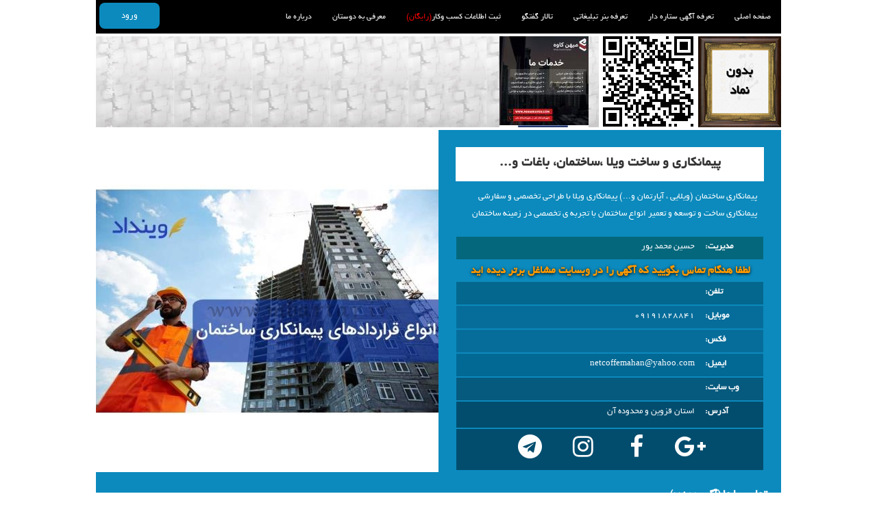

--- FILE ---
content_type: text/html; charset=utf-8
request_url: https://www.mbartar.ir/ad=peymankarvila
body_size: 8971
content:


<!DOCTYPE html PUBLIC "-//W3C//DTD XHTML 1.0 Transitional//EN" "http://www.w3.org/TR/xhtml1/DTD/xhtml1-transitional.dtd">

<html xmlns="http://www.w3.org/1999/xhtml">
<head><link href="images/icon/logo1.ico" rel="shortcut icon" type="image/x-icon" /><meta charset="utf-8" /><meta http-equiv="X-UA-Compatible" content="IE=edge" /><meta name="viewport" content="width=device-width, initial-scale=1" /><title>
	پیمانکاری و ساخت ویلا ،ساختمان، باغات و...
</title><link href="css/bootstrap.min.css" rel="stylesheet" /><link href="css/font-awesome.min.css" rel="stylesheet" /><link href="css/stylembartarpages.css" rel="stylesheet" /><link rel="stylesheet" type="text/css" href="css/slick/slick.css" /><link rel="stylesheet" type="text/css" href="css/slick/slick-theme.css" /><link href="css/slick.css" rel="stylesheet" />
<script type="text/javascript" src="js/jquery-latest.min.js"></script>
<script src="css/slick.min.js"></script>
<!-- Global Site Tag (gtag.js) - Google Analytics -->
<script async src="https://www.googletagmanager.com/gtag/js?id=UA-106571281-1"></script>
<script>
if (location.protocol !== "https:") location.protocol = "https:";
window.dataLayer = window.dataLayer || [];
function gtag() { dataLayer.push(arguments) };
gtag('js', new Date());

gtag('config', 'UA-106571281-1');
</script>
<script>
(function (i, s, o, g, r, a, m) {
i['GoogleAnalyticsObject'] = r; i[r] = i[r] || function () {
(i[r].q = i[r].q || []).push(arguments)
}, i[r].l = 1 * new Date(); a = s.createElement(o),
m = s.getElementsByTagName(o)[0]; a.async = 1; a.src = g; m.parentNode.insertBefore(a, m)
})(window, document, 'script', 'https://www.google-analytics.com/analytics.js', 'ga');

ga('create', 'UA-106571281-1', 'auto');
ga('send', 'pageview');

</script>
<!-- Google tag (gtag.js) -->
<script async src="https://www.googletagmanager.com/gtag/js?id=G-JYRLSDMGF5"></script>
<script>
  window.dataLayer = window.dataLayer || [];
  function gtag(){dataLayer.push(arguments);}
  gtag('js', new Date());

  gtag('config', 'G-JYRLSDMGF5');
</script>
<script>
            !function(e,t,n){e.yektanetAnalyticsObject=n,e[n]=e[n]||function(){e[n].q.push(arguments)},e[n].q=e[n].q||[];var a=t.getElementsByTagName("head")[0],r=new Date,c="https://cdn.yektanet.com/superscript/YkDJnz1Q/native-mbartar.ir-44633/yn_pub.js?v="+r.getFullYear().toString()+"0"+r.getMonth()+"0"+r.getDate()+"0"+r.getHours(),s=t.createElement("link");s.rel="preload",s.as="script",s.href=c,a.appendChild(s);var l=t.createElement("script");l.async=!0,l.src=c,a.appendChild(l)}(window,document,"yektanet");
        </script>
<meta name="keywords" content="پیمانکاری و ساخت ویلا ،ساختمان، باغات و...,آگهی رایگان,تبلیغ رایگان, تبلیغات رایگان" /><meta name="description" content="بانک اطلاعات مشاغل برتر - پیمانکاری ساختمان (ویلایی ، آپارتمان و...)
پیمانکاری ویلا با طراحی تخصصی و سفارشی 
پیمانکاری ساخت " /></head>
<body>
<!--<div style="text-align:center;width: 100%;font-size: 16px;padding:4px;background-color: #00ff0f;">سایت «مشاغل برتر» برای فروش با تمام اطلاعات. بانک اطلاعات مشاغل با دامنه ارزشمند، سئو شده و آماده درآمدزایی
فرصت مناسب برای سرمایه‌گذاری یا توسعه کسب‌وکار آنلاین. 📞 اطلاعات بیشتر و مذاکره خرید 09126050715</div><form method="post" action="./adsindex.aspx?ad=peymankarvila" id="form1">
<div class="aspNetHidden">
<input type="hidden" name="__VIEWSTATE" id="__VIEWSTATE" value="/wEPDwULLTIwNTM0NTk0MjFkZHmXy7eUFWxBrr+w8y6wYTY6o1Qf" />
</div>

<div class="aspNetHidden">

	<input type="hidden" name="__VIEWSTATEGENERATOR" id="__VIEWSTATEGENERATOR" value="AADA5400" />
	<input type="hidden" name="__EVENTVALIDATION" id="__EVENTVALIDATION" value="/wEdAAbSB4XFxaBsjJP9GpbAC0378MPCeA2Rcbem+r2QsXLPemrvRtOgt1kPHCVQ6bpsEsw4qM5T/Paduc947DoXQb+2hVv+8upkX7Op2y644ggiSQ6FUZFM35nRkPP7PpnxVeXBucVwoHi31vF+jk9mtx1b674wqA==" />
</div>-->
<div class="fixedwidth">
<div class="menu">
<nav class="navbar navbar-default">
<div class="navbar-header">
<button type="button" class="navbar-toggle collapsed" data-toggle="collapse" data-target="#bs-example-navbar-collapse-1" aria-expanded="false">
<span class="sr-only">Toggle navigation</span>
<span class="icon-bar"></span>
<span class="icon-bar"></span>
<span class="icon-bar"></span>
</button>
<a href="https://www.mbartar.ir/#login"><button type="button" class="pelan">ورود</button></a>
<div class="logo-small"><a href="https://www.mbartar.ir"><img alt="بانک اطلاعات مشاغل برتر - تبلیغات رایگان" src="https://www.mbartar.ir/mbartar.ir/ImageFiles/mbartar-logo-small.png" width="93px" height="35px"></a></div>
</div>
<div class="collapse navbar-collapse" id="bs-example-navbar-collapse-1">      
<ul class="nav navbar-nav navbar-right">
<li><a class="color-a" href="https://www.mbartar.ir">صفحه اصلی</a></li>
<li><a class="color-a" href="https://www.mbartar.ir/pricelist">تعرفه آگهی ستاره دار </a></li>
<li><a class="color-a" href="https://www.mbartar.ir/banerpricelist">تعرفه بنر تبلیغاتی</a></li>
<li><a class="color-a" href="https://www.mbartar.ir/forum">تالار گفتگو</a></li>
<li><a class="color-a" href="https://www.mbartar.ir/request">ثبت اطلاعات کسب وکار<span style="color:#ff0000;">(رایگان)</span></a></li>
<li><a class="color-a" href="https://www.mbartar.ir/invite">معرفی به دوستان</a></li>
<li><a class="color-a" href="https://www.mbartar.ir/aboutus">درباره ما</a></li>
</ul></div></nav>
<div class="article row"style="width:100%; height:auto;overflow:hidden;" >	
<div class="col-md-8 colhead"style="height: 133px; background-image: url(images/bghead.jpg);">	
<div id="TD_HeadContent"><div class="col-md-8 colhead"><div calss="main-slider"><div class="home container"><div class="featured-container"><div class="featured-post"><div class="post"><a href="https://www.mbartar.ir/ad=mihankaveh"><img src="https://www.mbartar.ir/mbartar.ir/ImageFiles/mashaghel/mihankaveh.small.jpg" alt="شرکت میهن کاوه ماهان"><span class="post-title">شرکت میهن کاوه ماهان</span><div class="adsgal"><div class="ads"><div class="adsstar star0">&nbsp;</div></div></div></a></div><div class="post"><a href="https://www.mbartar.ir/ad=sandwichpanel"><img src="https://www.mbartar.ir/mbartar.ir/ImageFiles/mashaghel/sandwichpanel.small.jpg" alt="تولید مصالح ساختمانی پیش ساخته"><span class="post-title">تولید مصالح ساختمانی پیش ساخته</span><div class="adsgal"><div class="ads"><div class="adsstar star0">&nbsp;</div></div></div></a></div><div class="post"><a href="https://www.mbartar.ir/ad=MihansazanFactories"><img src="https://www.mbartar.ir/mbartar.ir/ImageFiles/mashaghel/MihansazanFactories.small.jpg" alt="وافل و یوبوت کارخانجات میهن سازان"><span class="post-title">وافل و یوبوت کارخانجات میهن سازان</span><div class="adsgal"><div class="ads"><div class="adsstar star0">&nbsp;</div></div></div></a></div><div class="post"><a href="https://www.mbartar.ir/ad=mammutco"><img src="https://www.mbartar.ir/mbartar.ir/ImageFiles/mashaghel/mammutco.small.jpg" alt="ساندویچ پانل ماموت"><span class="post-title">ساندویچ پانل ماموت</span><div class="adsgal"><div class="ads"><div class="adsstar star0">&nbsp;</div></div></div></a></div><div class="post"><a href="https://www.mbartar.ir/ad=PICAIR"><img src="https://www.mbartar.ir/mbartar.ir/ImageFiles/mashaghel/PICAIR.small.jpg" alt="تهیه عکس هوایی"><span class="post-title">تهیه عکس هوایی</span><div class="adsgal"><div class="ads"><div class="adsstar star0">&nbsp;</div></div></div></a></div><div class="post"><a href="https://www.mbartar.ir/ad=ghatrab"><img src="https://www.mbartar.ir/mbartar.ir/ImageFiles/mashaghel/ghatrab.small.jpg" alt="طراحی و اجرای فضای سبز"><span class="post-title">طراحی و اجرای فضای سبز</span><div class="adsgal"><div class="ads"><div class="adsstar star0">&nbsp;</div></div></div></a></div><div class="post"><a href="https://www.mbartar.ir/ad=sholehiman"><img src="https://www.mbartar.ir/mbartar.ir/ImageFiles/mashaghel/sholehiman.small.jpg" alt="پروژه های عمرانی، آتش نشانی، تاسیسات ، گازرسانی"><span class="post-title">پروژه های عمرانی، آتش نشانی، تاسیسات ، گازرسانی</span><div class="adsgal"><div class="ads"><div class="adsstar star0">&nbsp;</div></div></div></a></div><div class="post"><a href="https://www.mbartar.ir/ad=horesbim"><img src="https://www.mbartar.ir/mbartar.ir/ImageFiles/mashaghel/horesbim.small.jpg" alt="مهندسی ساختمان"><span class="post-title">مهندسی ساختمان</span><div class="adsgal"><div class="ads"><div class="adsstar star0">&nbsp;</div></div></div></a></div><div class="post"><a href="https://www.mbartar.ir/ad=iranEstakhr"><img src="https://www.mbartar.ir/mbartar.ir/ImageFiles/mashaghel/iranEstakhr.small.jpg" alt="ساخت استخر اجرای استخر"><span class="post-title">ساخت استخر اجرای استخر</span><div class="adsgal"><div class="ads"><div class="adsstar star0">&nbsp;</div></div></div></a></div></div></div></div></div></div><script src="css/slicks.js"></script></div></div>
<div class="col-md-4 colimg" style="float:none !important;">
<div class="col-md-6 colcaptcha">
<div id="DV_Barcode" dir="rtl" style="width:100% !important;">
<img src="[data-uri]" alt="پیمانکاری و ساخت ویلا ،ساختمان، باغات و..." />
</div></div>
<div class="col-md-6 colnamad">
<a href="#"> <img src="images/PlanRating/PlanRatingNamaad0.jpg"  alt="عکس ناخوانا" width="121px" height="133px"></a>  
</div></div></div></div>
<div id="pos-article-display-114304"></div>

<div class="Description">
<div class="row">
<div class="col-md-6 col-sm-6">
<div class="Description-img"><img style="width:100%; height:auto;" alt="پیمانکاری و ساخت ویلا ،ساختمان، باغات و..." src="peymankarvila.mbartar.ir/ImageFiles/peymankarvila.jpg"></div></div>
<div class="col-md-6 col-sm-6">
<div class="Description-box">
<div class="box-h3">
<h3>پیمانکاری و ساخت ویلا ،ساختمان، باغات و...</h3>
</div>
<div class="textbox">
<p>پیمانکاری ساختمان (ویلایی ، آپارتمان و...)
پیمانکاری ویلا با طراحی تخصصی و سفارشی 
پیمانکاری ساخت و توسعه و تعمیر انواع ساختمان با تجربه ی تخصصی در زمینه ساختمان</p>
</div>
<div class="addressbox-a" style="background-color:#04677c;">
<div class="addressbox-b"><b>مدیریت:</b></div>
<div class="addressbox-c">حسین محمد پور</div>
</div>
<h4 style="margin:0; padding:7px 20px; font-family:'bYekan'; font-size:12pt; font-weight:700;">
<div><span style="color:#ff9900;text-shadow: black 0px 1px 4px;">لطفا هنگام تماس بگویید که آگهی را در وبسايت مشاغل برتر دیده اید</span></div></h4>
<div class="addressbox">
					
<div class="addressbox-a" style="background-color:#04678D;">
<div class="addressbox-b"><b>تلفن:</b></div>
<div class="addressbox-c"></div>
</div>
<div class="addressbox-a " style="background-color:#066D9A;">
<div class="addressbox-b"><b>موبایل:</b></div>
<div class="addressbox-c">09191828841</div>
</div>
<div class="addressbox-a" style="background-color:#066D9A;">
<div class="addressbox-b"><b>فکس:</b></div>
<div class="addressbox-c"></div>
</div>
<div class="addressbox-a" style="background-color:#026894;">
<div class="addressbox-b"><b>ایمیل:</b></div>
<div class="addressbox-c"><a href="/cdn-cgi/l/email-protection" class="__cf_email__" data-cfemail="78161d0c1b171e1e1d1519101916380119101717561b1715">[email&#160;protected]</a></div>
</div>
<div class="addressbox-a" style="background-color:#065A7E;">
<div class="addressbox-b"><b>وب سایت:</b></div>
<div class="addressbox-c"><a href="http://www."></a></div>
</div>
<div class="addressbox-a" style="background-color:#024D6E;">
<div class="addressbox-b"><b>آدرس:</b></div>
<div class="addressbox-c"><p>استان قزوین و محدوده آن</p> </div>
</div>
<div class="addressbox-a" style="background-color:#024D6E;">
<div class="addressbox-c socialn" style="text-align:center;">
<a href="#" id="LNK_Googleplus" class="googleplus" target="_blank" title="گوگل پلاس">
<div class="fa fa-google-plus"></div></a>
<a href="#" id="LNK_Facebook" class="facebook" target="_blank" title="فیس بوک">
<div class="fa fa-facebook"></div></a>
<a href="#" id="LNK_Instagram" class="instagram" target="_blank" title="اینستاگرام">
<div class="fa fa-instagram"></div></a>
<a href="#" id="LNK_Telegram" class="telegram" target="_blank" title="کانال تلگرام">
<div class="fa fa-telegram"></div></a>
</div>
</div>
</div>
</div>
</div>
</div>
			
</div>
<div id="DV_ContactUs" style="direction:rtl;background-color:#0c8abd;">
<div class="box-top" style="height:auto; width:100%;">
<h4 style="margin:0; padding:0 20px; font-family:'bYekan'; font-size:13pt; color:#ffffff; font-weight:700;">
<div>تماس با ما<span style="font-size:11pt;"> (آگهي دهنده)</span> </div>
</h4>								
</div>
<div class="border-bottom1"></div> 
			
<div class="clearfix " style="clear: both; color:#ffffff;" id="form">
<div> 
<div class="col-sm-6 pull-right"> 
<div class="form-group"> 
<label>نام و نام خانوادگی</label>
<input name="TXB_Name" type="text" id="TXB_Name" class="form-control" placeholder="نام و نام خانوادگی" />
</div>
<div class="form-group">
<label>شماره تماس</label>
<input name="TXB_Tell" type="text" id="TXB_Tell" class="form-control" placeholder="شماره تماس" />
</div>
<div class="form-group">
<label>پست الکترونیک</label>
<input name="TXB_Email" type="text" id="TXB_Email" class="form-control" placeholder="Email" dir="ltr" />
</div>
</div>
<div class="col-sm-6 ">
<div class="form-group">
<label>پیام</label>
<textarea name="TXB_Comment" id="TXB_Comment" rows="9" cols="20" placeholder="پیام" class="form-control"> </textarea>
</div>
</div>
<div class="form-group">
&nbsp;&nbsp;&nbsp;<input type="submit" name="BTN_Send" value="   ارسال   " id="BTN_Send" class="btn btn-success" />
</div>
<div class="form-group text-center">
<br />

</div>
<div class="form-group text-right">
<div id="youloc">شما اينجاييد: <a class="addressbox-a" href="https://www.mbartar.ir/">بانك اطلاعات مشاغل برتر</a> / <a class="addressbox-a" href="https://www.mbartar.ir/mashaghel-allsakhteman">خدمات ساختمانی</a> / <a class="addressbox-a" href="https://www.mbartar.ir/mashaghel-memari">مهندسی و معماری</a> / پیمانکاری و ساخت ویلا ،ساختمان، باغات و...</div> 
<div id="pos-article-display-114189"></div> 
</div>
</div>
</div>
</div>
<div class="text-center footerads">كليه اطلاعات اين صفحه متعلق به <a style="text-decoration:none;" href="http://">پیمانکاری و ساخت ویلا ،ساختمان، باغات و...</a> مي باشد
<br />طراحي صفحه توسط <a style="text-decoration:none;" href="https://www.mbartar.ir">مشاغل برتر</a><br /><a style="text-decoration:none;" href="http://www.dabira.ir">طراحی وبسایت</a> و <a style="text-decoration:none;" href="http://www.dabira.ir">سئوی وبسایت</a> توسط <a style="text-decoration:none;" href="http://www.dabira.ir">شركت دبيرا</a><br />
<div style="font-size:7pt;text-align:right;margin-top:50px; color:#dddddd;">بک لینک: <a href="https://beautyyasmina.com" class="bl" >کراتین مو در کرج</a> , <a href="https://beautyyasmina.com" class="bl" >مرکز تخصصی کراتین مو در کرج</a> , <a href="https://beautyyasmina.com" class="bl" >احیا و صافی مو در کرج</a> , <a href="https://beautyyasmina.com" class="bl" >بوتاکس مو در کرج</a> , <a href="https://beautyyasmina.com" class="bl" >پروتئین مو در کرج</a> , <a href="https://beautyyasmina.com" class="bl" >خدمات آرایش دائم در کرج</a> , <a href="https://beautyyasmina.com" class="bl" >وکس صورت و ابرو در کرج</a> , <a href="https://beautyyasmina.com" class="bl" >کاشت ناخن در کرج</a> , <a href="https://beautyyasmina.com" class="bl" >طراحی حرفه ای مانیکور و پدیکور در کرج</a> , <a href="https://bsskh.com">قالب سازی پلاستیک</a> , <a href="https://bsskh.com">قالب سازی خودرو</a> , <a href="https://bsskh.com">قالب سازی پلاستیک در تهران</a> , <a href="https://bsskh.com">سازنده قالب پلاستیک تجهیزات ترافیکی</a> , <a href="https://bsskh.com">خدمات قالب سازی پلاستیک</a> , <a href="https://bsskh.com/%d8%ae%d8%af%d9%85%d8%a7%d8%aa-%d8%aa%d8%b2%d8%b1%db%8c%d9%82-%d9%be%d9%84%d8%a7%d8%b3%d8%aa%db%8c%da%a9/">تزریق پلاستیک</a> , <a href="https://bsskh.com/%d8%ae%d8%af%d9%85%d8%a7%d8%aa-%d8%aa%d8%b2%d8%b1%db%8c%d9%82-%d9%be%d9%84%d8%a7%d8%b3%d8%aa%db%8c%da%a9/">خدمات تزریق پلاستیک</a> , <a href="https://bsskh.com/%d8%ae%d8%af%d9%85%d8%a7%d8%aa-%d8%aa%d8%b2%d8%b1%db%8c%d9%82-%d9%be%d9%84%d8%a7%d8%b3%d8%aa%db%8c%da%a9/">تزریق قالب سازی پلاستیک</a> , <a href="https://bsskh.com">ساخت قالب تزریق پلاستیک</a> , <a href="https://bsskh.com">طراحی و ساخت قالب تزریق پلاستیک</a> , <a href="http://www.dabira.ir" class="bl">طراحی وب سایت</a> , <a href="http://www.dabira.ir" class="bl">سئوی وب سایت</a></div>
                    </div>
</div>
    <script data-cfasync="false" src="/cdn-cgi/scripts/5c5dd728/cloudflare-static/email-decode.min.js"></script><script type="text/javascript" src="js/jquery.min.js"></script>
    <script type="text/javascript" src="js/bootstrap.min.js"></script>
    
</form>
<script defer src="https://static.cloudflareinsights.com/beacon.min.js/vcd15cbe7772f49c399c6a5babf22c1241717689176015" integrity="sha512-ZpsOmlRQV6y907TI0dKBHq9Md29nnaEIPlkf84rnaERnq6zvWvPUqr2ft8M1aS28oN72PdrCzSjY4U6VaAw1EQ==" data-cf-beacon='{"version":"2024.11.0","token":"f6bc69d3cddc42d18e84f0b375b0feb4","r":1,"server_timing":{"name":{"cfCacheStatus":true,"cfEdge":true,"cfExtPri":true,"cfL4":true,"cfOrigin":true,"cfSpeedBrain":true},"location_startswith":null}}' crossorigin="anonymous"></script>
</body>
</html>


--- FILE ---
content_type: text/css
request_url: https://www.mbartar.ir/css/stylembartarpages.css
body_size: 2367
content:
*{margin:0;padding:0;}
@font-face{font-family:'BYekan';src:url('../fonts/byekan.woff');font-weight:normal;font-style:normal;}
a{transparent:all .2s ease-in-out;-webkit-transparent:all .2s ease-in-out;-moz-transparent:all .2s ease-in-out;-o-transparent:all .2s ease-in-out;}
body{font-family:byekan;direction:rtl;font-size:13px;}
.fixedwidth{max-width:1000px;height:100%;margin:0 auto;}
.menu{position:relative;font-family:byekan;margin:-1px 0;}
.navbar{margin-bottom:3px;}
.navbar-default{width:100%;background-color:#000;height:51px;border-color:transparent;border-radius:0;}
.navbar-default .navbar-nav>li>a{color:#fff;font-size:12px;}
.navbar-default .navbar-nav > li > a:visited{display:block;color:#FFFFFF;text-align:center;}
.navbar-default .navbar-nav > li > a:hover{text-align:center;background-color:#0c8abd;height:100%;}
.navbar-nav>li{float:right;}
.pelan{background-color:#0c8abd;border-color:transparent;border-radius:8px;padding:8px 30px;margin-top:5px;margin-left:5px;color:#fff;}
.logo-small{display:none;}
.acticale{padding:10px;}
.row{margin-right:0;margin-left:0;}
.article img{display:block;}
.Description{background-color:#0c8abd;direction:rtl;margin-top:5px;}
.Description-box{width:100%;height:auto;padding:25px;}
input[type=search]{background:#ededed url("search-ico.png") no-repeat 9px center;border:solid 1px #ccc;padding:9px 10px 9px 32px;width:15px;direction:rtl;float:left;margin:5px;text-align:right !important;-webkit-border-radius:10em;-moz-border-radius:10em;border-radius:10em;-webkit-transition:all .5s;-moz-transition:all .5s;transition:all .5s;}
input[type=search]:focus{width:130px;background-color:#fff;border-color:#0c8abd;-webkit-box-shadow:0 0 5px rgba(109,207,246,.5);-moz-box-shadow:0 0 5px rgba(109,207,246,.5);box-shadow:0 0 5px rgba(109,207,246,.5);}
input{outline:none;}
.box-h3{background-color:#fff;width:100%;height:50px;}
.textbox{color:#fff;width:100%;line-height:25px;font-size:10pt;font-weight:300;padding:10px;}
.addressbox{background-color:#3da1ca;text-align:right;}
.addressbox-a{color:#fff;width:100%;border:1px solid #0c8abd;}
.addressbox-b{text-align:left;float:right;width:100px;padding:5px 0 5px 15px;}
.addressbox-c{padding-left:10px;min-height:33px;padding:5px;}
.col-lg-1, .col-lg-10, .col-lg-11, .col-lg-12,.col-lg-2, .col-lg-3, .col-lg-4, .col-lg-5,.col-lg-6, .col-lg-7, .col-lg-8, .col-lg-9,.col-md-1, .col-md-10, .col-md-11, .col-md-12,.col-md-2, .col-md-3, .col-md-4, .col-md-5,.col-md-6, .col-md-7, .col-md-8, .col-md-9,.col-sm-1, .col-sm-10, .col-sm-11, .col-sm-12,.col-sm-2, .col-sm-3, .col-sm-4, .col-sm-5,.col-sm-6, .col-sm-7, .col-sm-8, .col-sm-9,.col-xs-1, .col-xs-10, .col-xs-11, .col-xs-12,.col-xs-2, .col-xs-3,.col-xs-4, .col-xs-5,.col-xs-6, .col-xs-7, .col-xs-8, .col-xs-9{padding-left:0;padding-right:0;margin:0;}
.addressbox-c a{color:#fdfdfd;padding:5px;}
.socialn{font-size:35px;}
.addressbox-c a div{width:60px;}
.addressbox-c .facebook:hover{background:#3d5998;}
.addressbox-c .googleplus:hover{background:#dc4e41;}
.addressbox-c .instagram:hover{background:#e1306c;}
.addressbox-c .telegram:hover{background:#0088cc;}
.border-bottom1{border-bottom:2px solid #9aa6b7;margin:10px;}
.form-group{width:100%;float:right;padding:0 15px;}
.form-group label{line-height:25px;font-family:'bYekan';font-size:10pt;font-weight:300;margin-bottom:0;}
.send{font-size:18px;font-family:'B Yekan';cursor:pointer;text-transform:uppercase;line-height:20px;padding:5px 20px;background-color:#003333;margin:0 auto;color:#fff;text-align:center;border-radius:3px;border:1px solid #ffffff;display:block;}
#Image1{width:200px;height:50px;}
#txtimgcode{width:171px;height:21px;}
.form-control1{display:block;width:100%;height:36px;padding:0 12px;font-size:14px;font-family:'byekan';line-height:25px;color:#555555;vertical-align:middle;background-color:#ffffff;border:1px solid #cccccc;border-radius:4px;-webkit-box-shadow:inset 0 1px 1px rgba(0, 0, 0, 0.075);box-shadow:inset 0 1px 1px rgba(0, 0, 0, 0.075);-webkit-transition:border-color ease-in-out .15s, box-shadow ease-in-out .15s;transition:border-color ease-in-out .15s, box-shadow ease-in-out .15s;}
.footerads{background-color:#000000; color:#cccccc;}
.footerads a{color:#ffffff;}
.bl{margin:5px;}
@media all and (max-width:720px){.fixedwidth{width:100%;height:auto;}.Description-img{width:100%;height:auto;}.Description-box{width:100%;height:auto;}.menu{width:100%;height:auto;direction:rtl;text-align:center;}.navbar-default{width:100%;height:auto;background-color:#000;border-color:transparent;border-radius:0;}
.navbar-nav > li{float:none;display:block;}.navbar-form{margin:0;border:transparent;}.btn{display:block;margin:0;}.Description-img{width:100%;height:auto;}.Description-box{width:100%;height:auto;}.box-h3{width:100%;background-color:#fff;height:50px;padding:0;}.box-h3>h3{text-align:center;margin:0;padding-top:12px;font-size:11pt;font-weight:700;}.textbox{color:#fff;line-height:25px;font-size:10pt;font-weight:300;}}
@media all and (max-width:768px){.logo-small{display:block; text-align:center;padding: 7px; }}
@media all and (max-width:900px){.Description{height:100%;}.navbar-default{width:100%;height:auto;background-color:#000;border-color:transparent;border-radius:0;}.navbar-nav > li{float:inline;}
.col-lg-1, .col-lg-10, .col-lg-11, .col-lg-12,.col-lg-2, .col-lg-3, .col-lg-4, .col-lg-5,.col-lg-6, .col-lg-7, .col-lg-8, .col-lg-9,.col-md-1, .col-md-10, .col-md-11, .col-md-12,.col-md-2, .col-md-3, .col-md-4, .col-md-5,.col-md-6, .col-md-7, .col-md-8, .col-md-9,.col-sm-1, .col-sm-10, .col-sm-11, .col-sm-12,.col-sm-2, .col-sm-3, .col-sm-4, .col-sm-5,.col-sm-6, .col-sm-7, .col-sm-8, .col-sm-9,.col-xs-1, .col-xs-10, .col-xs-11, .col-xs-12,.col-xs-2, .col-xs-3,.col-xs-4, .col-xs-5,.col-xs-6, .col-xs-7, .col-xs-8, .col-xs-9{padding-right:0;padding-left:0;margin:0;}
.btn{font-size:1em;}.navbar-form{margin:0;border:transparent;}.box-h3{background-color:#fff;width:100%;height:50px;}.form-search{display:block;float:left;}.form-control{float:left;font-size:.9em;}.btn{float:left;margin-left:3px;}.pelan{float:left;}}
@media all and (min-width:1000px){.navbar-default{width:100%;height:100%;margin-bottom:4px;background-color:#000;border-color:transparent;border-radius:0;}
.navbar{border:transparent;}.colhead{width:734px !important;}.colimg{max-width:266px !important;}.colcaptcha{width:145px !important;}.colcaptcha img{margin:0 auto;}.colnamad{width:121px !important;}.Description-img{height:500px;}.box-h3>h3{text-align:center;margin:0;padding-top:12px;font-size:15pt;font-weight:700;}}
@media all and (max-width:299px) and (min-width:250px){.Description-img{height:250px;}}
@media all and (max-width:349px) and (min-width:300px){.Description-img{height:300px;}}
@media all and (max-width:399px) and (min-width:350px){.Description-img{height:350px;}}
@media all and (max-width:449px) and (min-width:400px){.Description-img{height:400px;}}
@media all and (max-width:499px) and (min-width:450px){.Description-img{height:450px;}}
@media all and (max-width:549px) and (min-width:500px){.Description-img{height:500px;}}
@media all and (max-width:599px) and (min-width:550px){.Description-img{height:550px;}}
@media all and (max-width:649px) and (min-width:600px){.Description-img{height:600px;}}
@media all and (max-width:699px) and (min-width:650px){.Description-img{height:650px;}}
@media all and (max-width:749px) and (min-width:700px){.Description-img{height:700px;}}
@media all and (max-width:799px) and (min-width:750px){.Description-img{height:750px;}}
@media all and (max-width:999px) and (min-width:700px){.navbar-default{width:100%;height:100%;margin-bottom:4px;background-color:#000;border-color:transparent;border-radius:0;}
.addressbox-a{width:100%;}.colimg{max-width:100% !important;margin-top:4px;}.colimg div{width:50% !important;float:right;}.colimg div img{margin:0 auto;}.box-h3>h3{text-align:center;margin:0;padding-top:12px;font-size:13pt;font-weight:700;}}
@media all and (max-width:699px){.navbar-default{width:100%;height:100%;margin-bottom:4px;background-color:#000;border-color:transparent;border-radius:0;}
.addressbox-a{width:100%;}.colimg{max-width:100% !important;margin-top:4px;}.colimg div{width:50% !important;float:right;}.colimg div img,.colimg div div img{margin:0 auto;}.box-h3>h3{text-align:center;margin:0;padding-top:12px;font-size:11pt;font-weight:700;}}
.home{max-width:800px;width:100%;}.post{position:relative;}.post-title{position:absolute; z-index:1000;background: rgba(80, 80, 80, 0.88);left:0;color: #fff;height: 0px;width:130px;opacity: 0;-webkit-backface-visibility: hidden;-moz-backface-visibility: hidden;display: inline-block;font-size: 12px; text-align: center;font-family: byekan;transition: all 0.5s;} .post:hover .post-title{opacity:1;width:130px; height:40%; bottom:0;  position:absolute;    transition: all 0.5s;} .slick-prev:before, .slick-next:before{color:red;}.adsgal {float: left;}.adsgal .ads {position:absolute;left:0;top:0;height: 95px;display: block;}.adsgal .adsstar {background: url(https://www.mbartar.ir/mbartar.ir/ImageFiles/result.png);width: 13px;height: 88px;}.star6{background-position:13px 0 !important;} .star5{background-position:29px 0 !important;} .star4{background-position:45px 0 !important;} .star3{background-position:61px 0 !important;} .star2{background-position:77px 0 !important;} .star1{background-position:93px 0 !important;} .star0{background-position:0 !important;}  .slick-next {right: 20px !important;}.slick-prev {left: 20px !important;z-index: 1;} .post a img{width:130px; height:130px;}

--- FILE ---
content_type: application/javascript
request_url: https://www.mbartar.ir/css/slicks.js
body_size: -196
content:
$(document).ready(function(){$(".featured-container ").each(function(){$(".featured-post").slick({autoplay:true,autoplaySleep:6000,dots:false,slidesToShow:5,slidesToScroll:1,infinite: true,responsive:[{breakpoint: 1000, settings: {slidesToShow:5,}},{breakpoint:750, settings: {slidesToShow:4,}},{breakpoint: 580,settings: {slidesToShow:3.5,}}, {breakpoint: 520,settings:{slidesToShow: 3,}},{breakpoint:450,settings: {slidesToShow: 2.5,}},{breakpoint: 380,settings: {slidesToShow:2,}},{breakpoint: 315,settings: {slidesToShow:1.5,}}]});});});